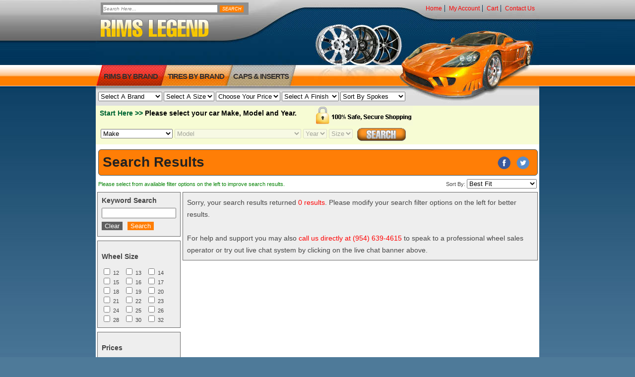

--- FILE ---
content_type: text/html
request_url: https://www.rimslegend.com/index.php?app=ccp0&ns=omg_vehiclesearch&omg_rimfinish=color&sid=pmm7vd2nli190mciql141nns15&portrelay=1
body_size: 9291
content:

<!DOCTYPE html PUBLIC "-//W3C//DTD XHTML 1.0 Strict//EN" "http://www.w3.org/TR/xhtml1/DTD/xhtml1-strict.dtd">

<html xmlns="http://www.w3.org/1999/xhtml" lang="en">

<head>
<meta name="verify-v1" content="bstqrgA1JHCbAp1bci/eaGjYFwRmGc0LRObVvFJdm7Y=" />
	<title>Rims Legend - Online rims and wheels packages.</title>
	<meta name="robots" content="NOODP">
	<meta http-equiv="Content-Type" content="text/html; charset=utf-8" />
	<meta http-equiv="Content-Language" content="en-us" />
	<meta name="distribution" content="all" />
	<meta name="rating" content="general" />
	<meta name="copyright" content="2008. Rims Legend. All Rights Reserved." />
	<meta name="author" content="Online Media Group Inc." />
	<meta name="web-author" content="Online Media Group Inc." />
	<meta name="resource-type" content="document" />
	<meta name="revisit-after" content="2 days" />
	<meta name="classification" content="business" />
	<meta name="description" content="Rims Legend - Rims and Wheels Packages for sale online.  Buy discounted custom fit wheels and rims packages from the rims and wheels experts " />
	<meta name="keywords" content="rims, wheels, tires, rim package, wheel package, custom fit rims, custom fit wheels, tires, 18 inch, 20 inch, 22 inch, 24 inch" />
    <meta name="robots" content="index,follow" />
    <meta name="verify-v1" content="bstqrgA1JHCbAp1bci/eaGjYFwRmGc0LRObVvFJdm7Y=" />
    <meta name="SKYPE_TOOLBAR" content="SKYPE_TOOLBAR_PARSER_COMPATIBLE"/>
    <base href="https://www.rimslegend.com/" />

                
    <link href="skins/IMskinlayout/css/all.css" rel="stylesheet" type="text/css" media="all" />

        <meta name="viewport" content="width=device-width, initial-scale=1">
    <link href="skins/IMrimlayout/css/responsive.css" rel="stylesheet" type="text/css" media="all" />
    
    <link href="https://www.rimslegend.com/index.php?app=ccp0&ns=globalcss&time=1769272151" rel="stylesheet" type="text/css" media="all" />

    <script type="text/javascript" src="skins/IMskinlayout/scripts/jquery-1.3.2.js"></script>
    <script type="text/javascript" src="skins/IMskinlayout/scripts/omg_scriptmultipleselect.js"></script>
    <script type="text/javascript" src="skins/IMskinlayout/scripts/jquery.cookie.js"></script>
    <script type="text/javascript" src="skins/IMskinlayout/scripts/scripts.js"></script>
	<script type="text/javascript" src="skins/IMskinlayout/scripts/OVERLIB.JS"></script>

	<link rel="shortcut icon" href="favicon.ico" >
	

<script type="text/javascript" language="javascript">
function is_loaded() { //DOM
	if (document.getElementById('preloader')){
	}
}
//-->
</script>


<script language="javascript">
	<!--
	
	var state = 'none';
	
	function showhide(layer_ref) {
	
	if (state == 'block') {
	state = 'none';
	}
	else {
	state = 'block';
	}
	if (document.all) { //IS IE 4 or 5 (or 6 beta)
		
	//eval("document.all." + layer_ref + ".style.display = state");
	//eval(document.getElementById(layer_ref).style.display=state);
		hza11 = document.getElementById(layer_ref);
		hza11.style.display = state;
	
	}
	if (document.layers) { //IS NETSCAPE 4 or below
	document.layers[layer_ref].display = state;
	}
	if (document.getElementById &&!document.all) {
	hza = document.getElementById(layer_ref);
	hza.style.display = state;
	}
	}
	//-->
	
		
</script>



<script type="text/javascript" src="skins/IMskinlayout/scripts/ajaxsearch.js"></script>




</head>
<body>


<!-- facebook comment Tag  -->
<div id="fb-root"></div>
<script>(function(d, s, id) {
  var js, fjs = d.getElementsByTagName(s)[0];
  if (d.getElementById(id)) return;
  js = d.createElement(s); js.id = id;
  js.src = "//connect.facebook.net/en_US/all.js#xfbml=1";
  fjs.parentNode.insertBefore(js, fjs);
}(document, 'script', 'facebook-jssdk'));</script>
<!-- facebook comment Tag  -->

<div id="frame">
	<div id="searchbaromg">
		<script type="text/javascript">
			var DefaultValue = 'Search Here...';
		</script>
		<form action="https://www.rimslegend.com/index.php" method="get" id="ccp0--prodsearch" name="ccp0--prodsearch">
		<!-- <p class="hidden"><input type="hidden" name="ccp0--prodsearch--pricemin" id="ccp0--prodsearch--pricemin" value="0.00" /></p>
		<p class="hidden"><input type="hidden" name="ccp0--prodsearch--pricemax" id="ccp0--prodsearch--pricemax" value="" /></p>
		<p class="hidden"><input type="hidden" name="sid" id="ccp0--prodsearch--sid" value="" /></p>
		<p class="hidden"><input type="hidden" name="app" id="ccp0--prodsearch--app" value="ccp0" /></p> -->
		<p class="hidden"><input type="hidden" name="ns" id="ccp0--prodsearch--ns" value="omg_vehiclesearch" /></p>
		<!-- <p class="hidden"><input type="hidden" name="ns" id="ccp0--prodsearch--ns" value="prodsearchp" /></p> -->
		<p class="hidden"><input type="hidden" name="pagesource"  value="top_search_redirect" /></p>
		
		<div class="search-rl">
			<div class="orange-tip"></div>
			<!-- <input type="hidden" name="search" id="search" value="1" /> -->
			<input type="text" size="47" name="omg_keyword" id="ccp0--prodsearch--string" autocomplete="off" value="Search Here..." onfocus="if (this.value==DefaultValue) this.value='';" onblur="fill(this.value); if (this.value=='') this.value=DefaultValue;" onkeyup="lookup(this.value);" columns="2" autocomplete="on" delay="1500" />
			<input type="submit"  name="SUBMIT" alt="Search" value="Search" id="ccp0--prodsearch--SUBMIT" onclick="return DisableSubmit('ccp0--prodsearch');" onkeypress="return DisableSubmit('ccp0--prodsearch');" />
		</div>	
	
			
			<div class="suggestionsBox" id="suggestions" style="display: none;">
				<img src="skins/IMskinlayout/media/upArrow.png" style="position: relative; top: -11px; left: 30px;" alt="upArrow" />
				<div class="suggestionList" id="autoSuggestionsList">
					&nbsp;
				</div>
			</div>
		</form>
	</div>
	<div id="header">
    	<a href="https://www.rimslegend.com">
	    	<div id="sitelogo" class="noborder">
	        	<p>rims legend</p>
	        </div>
        </a>
        <div id="headerlinks">
            <ul><li><a href="https://www.rimslegend.com">home</a></li>
            	<li><a href="https://www.rimslegend.com/index.php?app=ccp0&amp;ns=accountover&amp;sid=pmm7vd2nli190mciql141nns15">my account</a></li>
                <li><a href="https://www.rimslegend.com/index.php?app=ccp0&amp;ns=viewcart&amp;sid=pmm7vd2nli190mciql141nns15&amp;portrelay=1">cart</a></li>
                <li style="border:0;"><a href="/contact_us">contact us</a></li>
             </ul>
        </div>
		<!-- <div id="topmainnavhold_sec"> -->
        <div id="contactnumber">
        		<p>call us today... <a href="tel:19546394615" class="coloryellow onlyonmobile" style="display: none;">1(954) 639-4615</a> <span class="coloryellow hideonmobile">1(954) 639-4615</span></p>
        	<!-- <span class="small_font"><span class="coloryellow">(800) 928-4961</span></span> -->
        	<!-- <p>call us today... <span class="coloryellow">1(954) 639-4615</span></p>
        	<span class="small_font"><span class="coloryellow">12</span></span> -->
        </div>
        <div id="topmainnav">
        	<ul>
            	  <li><a href="/shop_rims">Rims By Brand</a></li>
            	  <li><a href="/shop_tires">tires by brand</a></li>
            	  <li><a href="/wheel-caps---caps">Caps &#38; Inserts</a></li>
            	  <!-- <li><a href="/rims/view_all">Wheels</a></li> -->
             </ul>
        </div>
       
       <div id="bottommainnav">

        <div id="paddingDropDowns">

		<select id="wheelsByNameOptions" class="redirect_to_option">
			<option value="">Select A Brand</option>
			<option value="https://www.rimslegend.com/---2crave-wheels">2Crave</option><option value="https://www.rimslegend.com/---akuza">Akuza</option><option value="https://www.rimslegend.com/---american-racing">American Racing</option><option value="https://www.rimslegend.com/---avenue-wheels">Avenue</option><option value="https://www.rimslegend.com/---ballistic-off-road">Ballistic</option><option value="https://www.rimslegend.com/---bby-wheels">BBY</option><option value="https://www.rimslegend.com/---black-diamond">Black Diamond</option><option value="https://www.rimslegend.com/---blaque-diamond-wheels">Blaque Diamond</option><option value="https://www.rimslegend.com/---bold-wheels">Bold</option><option value="https://www.rimslegend.com/---borghini-wheels">Borghini</option><option value="https://www.rimslegend.com/---cratus-wheels">Cratus</option><option value="https://www.rimslegend.com/---dcenti-wheels">DCenti</option><option value="https://www.rimslegend.com/---divinity-wheels">Divinity</option><option value="https://www.rimslegend.com/---drag-wheels">Drag</option><option value="https://www.rimslegend.com/---drag-concepts">Drag Concepts</option><option value="https://www.rimslegend.com/---fiero">Fiero</option><option value="https://www.rimslegend.com/---focal">Focal</option><option value="https://www.rimslegend.com/---forza">Forza</option><option value="https://www.rimslegend.com/---gfg">GFG</option><option value="https://www.rimslegend.com/---heavy-hitters">Heavy Hitters</option><option value="https://www.rimslegend.com/---helo">Helo</option><option value="https://www.rimslegend.com/---incubus">Incubus</option><option value="https://www.rimslegend.com/---k2-offroad">K2 Offroad</option><option value="https://www.rimslegend.com/---kmc">KMC</option><option value="https://www.rimslegend.com/---konig">Konig</option><option value="https://www.rimslegend.com/---lorenzo">Lorenzo</option><option value="https://www.rimslegend.com/---mach">Mach</option><option value="https://www.rimslegend.com/---menzari-wheels">Menzari</option><option value="https://www.rimslegend.com/---mickey-thompson-wheels">Mickey Thompson</option><option value="https://www.rimslegend.com/---milanni">Milanni</option><option value="https://www.rimslegend.com/---mkw-wheels">MKW</option><option value="https://www.rimslegend.com/---motegi">Motegi</option><option value="https://www.rimslegend.com/---moto-metal">Moto Metal</option><option value="https://www.rimslegend.com/---noir">Noir</option><option value="https://www.rimslegend.com/---oe-creations">OE Creations</option><option value="https://www.rimslegend.com/---off-road-monster">Off-Road Monster</option><option value="https://www.rimslegend.com/---onyx-wheels">Onyx</option><option value="https://www.rimslegend.com/---pinnacle-wheels">Pinnacle</option><option value="https://www.rimslegend.com/---red-sport">Red Sport</option><option value="https://www.rimslegend.com/---rev-wheels">Rev</option><option value="https://www.rimslegend.com/---rockstarr-wheels">Rockstarr</option><option value="https://www.rimslegend.com/---rovos">Rovos</option><option value="https://www.rimslegend.com/---ruff-racing">Ruff Racing</option><option value="https://www.rimslegend.com/---sfone">SFOne</option><option value="https://www.rimslegend.com/---sothis-wheels">SOTHIS</option><option value="https://www.rimslegend.com/---spec-1">Spec-1</option><option value="https://www.rimslegend.com/---sport-concepts-wheels">Sport Concepts</option><option value="https://www.rimslegend.com/---starr">Starr</option><option value="https://www.rimslegend.com/---status-wheels">Status</option><option value="https://www.rimslegend.com/---strada-wheels">Strada</option><option value="https://www.rimslegend.com/---tuff">Tuff</option><option value="https://www.rimslegend.com/---u2-wheels">U2</option><option value="https://www.rimslegend.com/---v-rock">V-Rock</option><option value="https://www.rimslegend.com/---v-tec-wheels">V-Tec</option><option value="https://www.rimslegend.com/---velocity-wheels">Velocity</option><option value="https://www.rimslegend.com/---verde_wheels">Verde</option><option value="https://www.rimslegend.com/---versante-wheels">Versante</option><option value="https://www.rimslegend.com/---viscera">Viscera</option><option value="https://www.rimslegend.com/---vision-wheels">Vision</option><option value="https://www.rimslegend.com/---warrior-wire-wheels">Warrior Wire</option><option value="https://www.rimslegend.com/---xd-series">XD Series</option><option value="https://www.rimslegend.com/---xtreme">Xtreme</option><option value="https://www.rimslegend.com/---zenetti">Zenetti</option><option value="https://www.rimslegend.com/---discontinued">Discontinued</option>		</select>

		<select id="wheelsBySizeOptions" class="redirect_to_option">
			<option value="">Select A Size</option>
			<option value="https://www.rimslegend.com/index.php?app=ccp0&amp;ns=omg_vehiclesearch&amp;omg_carsize=wheelsize32&amp;sid=pmm7vd2nli190mciql141nns15&amp;portrelay=1">32 Inch</option><option value="https://www.rimslegend.com/index.php?app=ccp0&amp;ns=omg_vehiclesearch&amp;omg_carsize=wheelsize30&amp;sid=pmm7vd2nli190mciql141nns15&amp;portrelay=1">30 Inch</option><option value="https://www.rimslegend.com/index.php?app=ccp0&amp;ns=omg_vehiclesearch&amp;omg_carsize=wheelsize28&amp;sid=pmm7vd2nli190mciql141nns15&amp;portrelay=1">28 Inch</option><option value="https://www.rimslegend.com/index.php?app=ccp0&amp;ns=omg_vehiclesearch&amp;omg_carsize=wheelsize26&amp;sid=pmm7vd2nli190mciql141nns15&amp;portrelay=1">26 Inch</option><option value="https://www.rimslegend.com/index.php?app=ccp0&amp;ns=omg_vehiclesearch&amp;omg_carsize=wheelsize25&amp;sid=pmm7vd2nli190mciql141nns15&amp;portrelay=1">25 Inch</option><option value="https://www.rimslegend.com/index.php?app=ccp0&amp;ns=omg_vehiclesearch&amp;omg_carsize=wheelsize24&amp;sid=pmm7vd2nli190mciql141nns15&amp;portrelay=1">24 Inch</option><option value="https://www.rimslegend.com/index.php?app=ccp0&amp;ns=omg_vehiclesearch&amp;omg_carsize=wheelsize23&amp;sid=pmm7vd2nli190mciql141nns15&amp;portrelay=1">23 Inch</option><option value="https://www.rimslegend.com/index.php?app=ccp0&amp;ns=omg_vehiclesearch&amp;omg_carsize=wheelsize22&amp;sid=pmm7vd2nli190mciql141nns15&amp;portrelay=1">22 Inch</option><option value="https://www.rimslegend.com/index.php?app=ccp0&amp;ns=omg_vehiclesearch&amp;omg_carsize=wheelsize21&amp;sid=pmm7vd2nli190mciql141nns15&amp;portrelay=1">21 Inch</option><option value="https://www.rimslegend.com/index.php?app=ccp0&amp;ns=omg_vehiclesearch&amp;omg_carsize=wheelsize20&amp;sid=pmm7vd2nli190mciql141nns15&amp;portrelay=1">20 Inch</option><option value="https://www.rimslegend.com/index.php?app=ccp0&amp;ns=omg_vehiclesearch&amp;omg_carsize=wheelsize19&amp;sid=pmm7vd2nli190mciql141nns15&amp;portrelay=1">19 Inch</option><option value="https://www.rimslegend.com/index.php?app=ccp0&amp;ns=omg_vehiclesearch&amp;omg_carsize=wheelsize18&amp;sid=pmm7vd2nli190mciql141nns15&amp;portrelay=1">18 Inch</option><option value="https://www.rimslegend.com/index.php?app=ccp0&amp;ns=omg_vehiclesearch&amp;omg_carsize=wheelsize17&amp;sid=pmm7vd2nli190mciql141nns15&amp;portrelay=1">17 Inch</option><option value="https://www.rimslegend.com/index.php?app=ccp0&amp;ns=omg_vehiclesearch&amp;omg_carsize=wheelsize16&amp;sid=pmm7vd2nli190mciql141nns15&amp;portrelay=1">16 Inch</option><option value="https://www.rimslegend.com/index.php?app=ccp0&amp;ns=omg_vehiclesearch&amp;omg_carsize=wheelsize15&amp;sid=pmm7vd2nli190mciql141nns15&amp;portrelay=1">15 Inch</option><option value="https://www.rimslegend.com/index.php?app=ccp0&amp;ns=omg_vehiclesearch&amp;omg_carsize=wheelsize14&amp;sid=pmm7vd2nli190mciql141nns15&amp;portrelay=1">14 Inch</option><option value="https://www.rimslegend.com/index.php?app=ccp0&amp;ns=omg_vehiclesearch&amp;omg_carsize=wheelsize13&amp;sid=pmm7vd2nli190mciql141nns15&amp;portrelay=1">13 Inch</option><option value="https://www.rimslegend.com/index.php?app=ccp0&amp;ns=omg_vehiclesearch&amp;omg_carsize=wheelsize12&amp;sid=pmm7vd2nli190mciql141nns15&amp;portrelay=1">12 Inch</option>		</select>

		<select id="wheelsByPriceOptions" class="redirect_to_option">
			<option value="">Choose Your Price</option>
			<option value="https://www.rimslegend.com/index.php?app=ccp0&amp;ns=omg_vehiclesearch&amp;omg_selectprice=0-100&amp;sid=pmm7vd2nli190mciql141nns15&amp;portrelay=1">$0-$100</option>
			<option value="https://www.rimslegend.com/index.php?app=ccp0&amp;ns=omg_vehiclesearch&amp;omg_selectprice=101-200&amp;sid=pmm7vd2nli190mciql141nns15&amp;portrelay=1">$101-$200</option>
			<option value="https://www.rimslegend.com/index.php?app=ccp0&amp;ns=omg_vehiclesearch&amp;omg_selectprice=201-300&amp;sid=pmm7vd2nli190mciql141nns15&amp;portrelay=1">$201-$300</option>
			<option value="https://www.rimslegend.com/index.php?app=ccp0&amp;ns=omg_vehiclesearch&amp;omg_selectprice=301-400&amp;sid=pmm7vd2nli190mciql141nns15&amp;portrelay=1">$301-$400</option>
			<option value="https://www.rimslegend.com/index.php?app=ccp0&amp;ns=omg_vehiclesearch&amp;omg_selectprice=401-500&amp;sid=pmm7vd2nli190mciql141nns15&amp;portrelay=1">$401-$500</option>
			<option value="https://www.rimslegend.com/index.php?app=ccp0&amp;ns=omg_vehiclesearch&amp;omg_selectprice=501-600&amp;sid=pmm7vd2nli190mciql141nns15&amp;portrelay=1">$501-$600</option>
			<option value="https://www.rimslegend.com/index.php?app=ccp0&amp;ns=omg_vehiclesearch&amp;omg_selectprice=601-700&amp;sid=pmm7vd2nli190mciql141nns15&amp;portrelay=1">$601-$700</option>
			<option value="https://www.rimslegend.com/index.php?app=ccp0&amp;ns=omg_vehiclesearch&amp;omg_selectprice=701-800&amp;sid=pmm7vd2nli190mciql141nns15&amp;portrelay=1">$701-$800</option>
			<option value="https://www.rimslegend.com/index.php?app=ccp0&amp;ns=omg_vehiclesearch&amp;omg_selectprice=801-900&amp;sid=pmm7vd2nli190mciql141nns15&amp;portrelay=1">$801-$900</option>
			<option value="https://www.rimslegend.com/index.php?app=ccp0&amp;ns=omg_vehiclesearch&amp;omg_selectprice=901-1000&amp;sid=pmm7vd2nli190mciql141nns15&amp;portrelay=1">$901-$1000</option>
			<option value="https://www.rimslegend.com/index.php?app=ccp0&amp;ns=omg_vehiclesearch&amp;omg_selectprice=1001&amp;sid=pmm7vd2nli190mciql141nns15&amp;portrelay=1">$1001++</option>
		</select>

		<select id="wheelsByFinishOptions" class="redirect_to_option">
			<option value="">Select A Finish</option>
			<option value="https://www.rimslegend.com/index.php?app=ccp0&amp;ns=omg_vehiclesearch&amp;omg_rimfinish=black&amp;sid=pmm7vd2nli190mciql141nns15&amp;portrelay=1">Black</option><option value="https://www.rimslegend.com/index.php?app=ccp0&amp;ns=omg_vehiclesearch&amp;omg_rimfinish=black-machined&amp;sid=pmm7vd2nli190mciql141nns15&amp;portrelay=1">Black Machined</option><option value="https://www.rimslegend.com/index.php?app=ccp0&amp;ns=omg_vehiclesearch&amp;omg_rimfinish=chrome&amp;sid=pmm7vd2nli190mciql141nns15&amp;portrelay=1">Chrome</option><option value="https://www.rimslegend.com/index.php?app=ccp0&amp;ns=omg_vehiclesearch&amp;omg_rimfinish=color&amp;sid=pmm7vd2nli190mciql141nns15&amp;portrelay=1">Color</option><option value="https://www.rimslegend.com/index.php?app=ccp0&amp;ns=omg_vehiclesearch&amp;omg_rimfinish=gold&amp;sid=pmm7vd2nli190mciql141nns15&amp;portrelay=1">Gold</option><option value="https://www.rimslegend.com/index.php?app=ccp0&amp;ns=omg_vehiclesearch&amp;omg_rimfinish=gray&amp;sid=pmm7vd2nli190mciql141nns15&amp;portrelay=1">Gray</option><option value="https://www.rimslegend.com/index.php?app=ccp0&amp;ns=omg_vehiclesearch&amp;omg_rimfinish=polished&amp;sid=pmm7vd2nli190mciql141nns15&amp;portrelay=1">Polished</option><option value="https://www.rimslegend.com/index.php?app=ccp0&amp;ns=omg_vehiclesearch&amp;omg_rimfinish=red&amp;sid=pmm7vd2nli190mciql141nns15&amp;portrelay=1">Red</option><option value="https://www.rimslegend.com/index.php?app=ccp0&amp;ns=omg_vehiclesearch&amp;omg_rimfinish=silver&amp;sid=pmm7vd2nli190mciql141nns15&amp;portrelay=1">Silver</option><option value="https://www.rimslegend.com/index.php?app=ccp0&amp;ns=omg_vehiclesearch&amp;omg_rimfinish=two-tone&amp;sid=pmm7vd2nli190mciql141nns15&amp;portrelay=1">Two Tone</option>		</select>

		<select id="wheelsBySpokeOptions" class="redirect_to_option">
			<option value="">Sort By Spokes</option>
			<option value="https://www.rimslegend.com/index.php?app=ccp0&amp;ns=omg_vehiclesearch&amp;omg_rimspoke=wire&amp;sid=pmm7vd2nli190mciql141nns15&amp;portrelay=1">WIRE Wheels</option><option value="https://www.rimslegend.com/index.php?app=ccp0&amp;ns=omg_vehiclesearch&amp;omg_rimspoke=1spoke&amp;sid=pmm7vd2nli190mciql141nns15&amp;portrelay=1">Full Face Wheels</option><option value="https://www.rimslegend.com/index.php?app=ccp0&amp;ns=omg_vehiclesearch&amp;omg_rimspoke=2spoke&amp;sid=pmm7vd2nli190mciql141nns15&amp;portrelay=1">2 Spoke Wheels</option><option value="https://www.rimslegend.com/index.php?app=ccp0&amp;ns=omg_vehiclesearch&amp;omg_rimspoke=3spoke&amp;sid=pmm7vd2nli190mciql141nns15&amp;portrelay=1">3 Spoke Wheels</option><option value="https://www.rimslegend.com/index.php?app=ccp0&amp;ns=omg_vehiclesearch&amp;omg_rimspoke=4spoke&amp;sid=pmm7vd2nli190mciql141nns15&amp;portrelay=1">4 Spoke Wheels</option><option value="https://www.rimslegend.com/index.php?app=ccp0&amp;ns=omg_vehiclesearch&amp;omg_rimspoke=5spoke&amp;sid=pmm7vd2nli190mciql141nns15&amp;portrelay=1">5 Spoke Wheels</option><option value="https://www.rimslegend.com/index.php?app=ccp0&amp;ns=omg_vehiclesearch&amp;omg_rimspoke=6spoke&amp;sid=pmm7vd2nli190mciql141nns15&amp;portrelay=1">6 Spoke Wheels</option><option value="https://www.rimslegend.com/index.php?app=ccp0&amp;ns=omg_vehiclesearch&amp;omg_rimspoke=7spoke&amp;sid=pmm7vd2nli190mciql141nns15&amp;portrelay=1">7 Spoke Wheels</option><option value="https://www.rimslegend.com/index.php?app=ccp0&amp;ns=omg_vehiclesearch&amp;omg_rimspoke=8spoke&amp;sid=pmm7vd2nli190mciql141nns15&amp;portrelay=1">8 Spoke Wheels</option><option value="https://www.rimslegend.com/index.php?app=ccp0&amp;ns=omg_vehiclesearch&amp;omg_rimspoke=9spoke&amp;sid=pmm7vd2nli190mciql141nns15&amp;portrelay=1">9 Spoke Wheels</option><option value="https://www.rimslegend.com/index.php?app=ccp0&amp;ns=omg_vehiclesearch&amp;omg_rimspoke=10spoke&amp;sid=pmm7vd2nli190mciql141nns15&amp;portrelay=1">10 Spoke Wheels</option><option value="https://www.rimslegend.com/index.php?app=ccp0&amp;ns=omg_vehiclesearch&amp;omg_rimspoke=11spoke&amp;sid=pmm7vd2nli190mciql141nns15&amp;portrelay=1">11 Spoke Wheels</option><option value="https://www.rimslegend.com/index.php?app=ccp0&amp;ns=omg_vehiclesearch&amp;omg_rimspoke=12spoke&amp;sid=pmm7vd2nli190mciql141nns15&amp;portrelay=1">12 Spoke Wheels</option><option value="https://www.rimslegend.com/index.php?app=ccp0&amp;ns=omg_vehiclesearch&amp;omg_rimspoke=13spoke&amp;sid=pmm7vd2nli190mciql141nns15&amp;portrelay=1">13 Spoke Wheels</option><option value="https://www.rimslegend.com/index.php?app=ccp0&amp;ns=omg_vehiclesearch&amp;omg_rimspoke=14spoke&amp;sid=pmm7vd2nli190mciql141nns15&amp;portrelay=1">14 Spoke Wheels</option><option value="https://www.rimslegend.com/index.php?app=ccp0&amp;ns=omg_vehiclesearch&amp;omg_rimspoke=15spoke&amp;sid=pmm7vd2nli190mciql141nns15&amp;portrelay=1">15 Spoke Wheels</option><option value="https://www.rimslegend.com/index.php?app=ccp0&amp;ns=omg_vehiclesearch&amp;omg_rimspoke=16spoke&amp;sid=pmm7vd2nli190mciql141nns15&amp;portrelay=1">16 Spoke Wheels</option><option value="https://www.rimslegend.com/index.php?app=ccp0&amp;ns=omg_vehiclesearch&amp;omg_rimspoke=17spoke&amp;sid=pmm7vd2nli190mciql141nns15&amp;portrelay=1">17 Spoke Wheels</option><option value="https://www.rimslegend.com/index.php?app=ccp0&amp;ns=omg_vehiclesearch&amp;omg_rimspoke=18spoke&amp;sid=pmm7vd2nli190mciql141nns15&amp;portrelay=1">18 Spoke Wheels</option><option value="https://www.rimslegend.com/index.php?app=ccp0&amp;ns=omg_vehiclesearch&amp;omg_rimspoke=19spoke&amp;sid=pmm7vd2nli190mciql141nns15&amp;portrelay=1">19 Spoke Wheels</option><option value="https://www.rimslegend.com/index.php?app=ccp0&amp;ns=omg_vehiclesearch&amp;omg_rimspoke=20spoke&amp;sid=pmm7vd2nli190mciql141nns15&amp;portrelay=1">20 Spoke Wheels</option><option value="https://www.rimslegend.com/index.php?app=ccp0&amp;ns=omg_vehiclesearch&amp;omg_rimspoke=21spoke&amp;sid=pmm7vd2nli190mciql141nns15&amp;portrelay=1">21 Spoke Wheels</option><option value="https://www.rimslegend.com/index.php?app=ccp0&amp;ns=omg_vehiclesearch&amp;omg_rimspoke=22spoke&amp;sid=pmm7vd2nli190mciql141nns15&amp;portrelay=1">22 Spoke Wheels</option><option value="https://www.rimslegend.com/index.php?app=ccp0&amp;ns=omg_vehiclesearch&amp;omg_rimspoke=23spoke&amp;sid=pmm7vd2nli190mciql141nns15&amp;portrelay=1">23 Spoke Wheels</option><option value="https://www.rimslegend.com/index.php?app=ccp0&amp;ns=omg_vehiclesearch&amp;omg_rimspoke=24spoke&amp;sid=pmm7vd2nli190mciql141nns15&amp;portrelay=1">24 Spoke Wheels</option><option value="https://www.rimslegend.com/index.php?app=ccp0&amp;ns=omg_vehiclesearch&amp;omg_rimspoke=40spoke&amp;sid=pmm7vd2nli190mciql141nns15&amp;portrelay=1">40 Spoke Wheels</option><option value="https://www.rimslegend.com/index.php?app=ccp0&amp;ns=omg_vehiclesearch&amp;omg_rimspoke=26spoke&amp;sid=pmm7vd2nli190mciql141nns15&amp;portrelay=1">26 Spoke Wheels</option><option value="https://www.rimslegend.com/index.php?app=ccp0&amp;ns=omg_vehiclesearch&amp;omg_rimspoke=28spoke&amp;sid=pmm7vd2nli190mciql141nns15&amp;portrelay=1">28 Spoke Wheels</option><option value="https://www.rimslegend.com/index.php?app=ccp0&amp;ns=omg_vehiclesearch&amp;omg_rimspoke=38spoke&amp;sid=pmm7vd2nli190mciql141nns15&amp;portrelay=1">38 Spoke Wheels</option><option value="https://www.rimslegend.com/index.php?app=ccp0&amp;ns=omg_vehiclesearch&amp;omg_rimspoke=80spoke&amp;sid=pmm7vd2nli190mciql141nns15&amp;portrelay=1">80 Spoke Wheels</option><option value="https://www.rimslegend.com/index.php?app=ccp0&amp;ns=omg_vehiclesearch&amp;omg_rimspoke=100spoke&amp;sid=pmm7vd2nli190mciql141nns15&amp;portrelay=1">100 Spoke Wheels</option><option value="https://www.rimslegend.com/index.php?app=ccp0&amp;ns=omg_vehiclesearch&amp;omg_rimspoke=150spoke&amp;sid=pmm7vd2nli190mciql141nns15&amp;portrelay=1">150 Spoke Wheels</option><option value="https://www.rimslegend.com/index.php?app=ccp0&amp;ns=omg_vehiclesearch&amp;omg_rimspoke=240spoke&amp;sid=pmm7vd2nli190mciql141nns15&amp;portrelay=1">240 Spoke Wheels</option>		</select>

	</div>
</div>
 
 
	       <!-- </div> -->	      
	        </div>

	
<script>

	function check_mov()
	 {		
		document.frmSearch1.mybvte.value=1;		
	}
	</script>
<div id="searchframe" style="position: relative;">
	<img src="images/safesecureshopping.jpg" style="position: absolute; left: 440px; top: 0;" alt="100% Safe and Secure Shopping" />
	<div id="searchframetop"><font color="#006633">Start Here >></font> Please select your car Make, Model and Year.</div>
	<div id="searchframebottom">
		<br />

		<form method="get" action="javascript:;" name="omg_vehiclesearch" id="omg_vehiclesearch" style="pading:0px;margin:0px;">
		<div id="innerssearchbtmframelft">
			<select id="omg_carmake"  name="omg_carmake">
				<option value="">Make</option>
			</select>
			<select id="omg_carmodel" name="omg_carmodel">
				<option value="">Model</option>
			</select>
			<select id="omg_caryear" name="omg_caryear">
				<option value="">Year</option>
			</select>
			<select id="omg_carsize" name="omg_carsize">
				<option value="">Size</option>
			</select>
		</div>
		<div id="searchbtn">
			<input type="image" src="/images/BTNSearch2.gif" width="100" height="28" alt="Search for wheel or rim and tire packages" style="position:relative; top:-3px;" />
		</div>
	</form>
		
	
<div style="float: right; position: relative; top: -26px; height: 70px;margin-top:-20px;">
<script language="JavaScript" src="https://partner.webomg.com/phplive/js/status_image.php?base_url=https://partner.webomg.com/phplive&l=YanivZ&x=1&deptid=1&"></script>
</div>

</div>
</div>










	<div id="mainbody">
		     <style>
	.quickbuttonparker2 .khxc_quickbutton{
		width:51px;
	}
</style>
<div class="ha_storehead_filter"><div class="inner_subm"><h1>Search Results</h1></div><div class="inner_social2"><a href="http://facebook.com/rimslegend" target="_bank" ><img src="images/inner_facebook.png" alt="facebook" /></a><a href="https://twitter.com/RimsLegend" target="_bank" ><img src="images/inner_twitter.png" alt="twitter"/></a></div></div><div id="omg_prodsort"><div class="omg_sortmsg">Please select from available filter options on the left to improve search results.</div><div class="omg_sortopt">Sort By: <select name="product_sort">
			<option value="">Best Fit</option>	
			<option value="saleprice ASC">Price Low to High</option>
			<option value="saleprice DESC">Price High to Low</option>
			<option value="rimfinish ASC">Rim Finish A-Z</option>
			<option value="wheelsizeoptionbox ASC">Size (Smallest First)</option>
			<option value="wheelsizeoptionbox DESC">Size (Largest First)</option>
	      </select></div></div><table width="100%"><tr><td valign="top"><form id="omg_filter_search" action="/index.php?app=ccp0&ns=omg_vehiclesearch&omg_rimfinish=color&sid=pmm7vd2nli190mciql141nns15&portrelay=1" method="post"><div class="filters_cont"><p class="filter_head m-non">Keyword Search</p><div><div class="omg_size"><input type="text" class="btnn-search-ajaxpage " name="omg_keyword" value="" ></div><div class="omg_size btnn-cnts"><input type="button" value="Clear" class="black-btn reset_form"><input type="button" value="Search" class="orange-btn omg_keyword_search"></div></div></div><div class="filters_cont"><p class="filter_head">Wheel Size</p><div><div class="omg_size"><input type="checkbox" name="size[]" value="wheelsize12" /> 12<br /></div><div class="omg_size"><input type="checkbox" name="size[]" value="wheelsize13" /> 13<br /></div><div class="omg_size"><input type="checkbox" name="size[]" value="wheelsize14" /> 14<br /></div><div class="omg_size"><input type="checkbox" name="size[]" value="wheelsize15" /> 15<br /></div><div class="omg_size"><input type="checkbox" name="size[]" value="wheelsize16" /> 16<br /></div><div class="omg_size"><input type="checkbox" name="size[]" value="wheelsize17" /> 17<br /></div><div class="omg_size"><input type="checkbox" name="size[]" value="wheelsize18" /> 18<br /></div><div class="omg_size"><input type="checkbox" name="size[]" value="wheelsize19" /> 19<br /></div><div class="omg_size"><input type="checkbox" name="size[]" value="wheelsize20" /> 20<br /></div><div class="omg_size"><input type="checkbox" name="size[]" value="wheelsize21" /> 21<br /></div><div class="omg_size"><input type="checkbox" name="size[]" value="wheelsize22" /> 22<br /></div><div class="omg_size"><input type="checkbox" name="size[]" value="wheelsize23" /> 23<br /></div><div class="omg_size"><input type="checkbox" name="size[]" value="wheelsize24" /> 24<br /></div><div class="omg_size"><input type="checkbox" name="size[]" value="wheelsize25" /> 25<br /></div><div class="omg_size"><input type="checkbox" name="size[]" value="wheelsize26" /> 26<br /></div><div class="omg_size"><input type="checkbox" name="size[]" value="wheelsize28" /> 28<br /></div><div class="omg_size"><input type="checkbox" name="size[]" value="wheelsize30" /> 30<br /></div><div class="omg_size"><input type="checkbox" name="size[]" value="wheelsize32" /> 32<br /></div></div></div><div class="filters_cont"><p class="filter_head">Prices</p><div class="omg_price"><input type="checkbox" name="price[]" value="0-100" /> $0-$100<br /><input type="checkbox" name="price[]" value="101-200" /> $101-$200<br /><input type="checkbox" name="price[]" value="201-300" /> $201-$300<br /><input type="checkbox" name="price[]" value="301-400" /> $301-$400<br /><input type="checkbox" name="price[]" value="401-500" /> $401-$500<br /><input type="checkbox" name="price[]" value="501-600" /> $501-$600<br /><input type="checkbox" name="price[]" value="601-700" /> $601-$700<br /><input type="checkbox" name="price[]" value="701-800" /> $701-$800<br /><input type="checkbox" name="price[]" value="801-900" /> $801-$900<br /><input type="checkbox" name="price[]" value="901-1000" /> $901-$1000<br /><input type="checkbox" name="price[]" value="1001" /> $1001++<br /></div></div><div class="filters_cont"><p class="filter_head">Wheel Finish</p><div class="omg_finish"><input type="checkbox" name="finish[]" value="black" /> Black<br /><input type="checkbox" name="finish[]" value="black-machined" /> Black Machined<br /><input type="checkbox" name="finish[]" value="chrome" /> Chrome<br /><input type="checkbox" name="finish[]" value="color" checked="checked" /> Color<br /><input type="checkbox" name="finish[]" value="gold" /> Gold<br /><input type="checkbox" name="finish[]" value="gray" /> Gray<br /><input type="checkbox" name="finish[]" value="polished" /> Polished<br /><input type="checkbox" name="finish[]" value="red" /> Red<br /><input type="checkbox" name="finish[]" value="silver" /> Silver<br /><input type="checkbox" name="finish[]" value="two-tone" /> Two Tone<br /></div></div><div class="filters_cont"><p class="filter_head">Wheel Spokes</p><div><div class="spoke_size"><input type="checkbox" name="spoke[]" value="2spoke" /> 2<br /></div><div class="spoke_size"><input type="checkbox" name="spoke[]" value="3spoke" /> 3<br /></div><div class="spoke_size"><input type="checkbox" name="spoke[]" value="4spoke" /> 4<br /></div><div class="spoke_size"><input type="checkbox" name="spoke[]" value="5spoke" /> 5<br /></div><div class="spoke_size"><input type="checkbox" name="spoke[]" value="6spoke" /> 6<br /></div><div class="spoke_size"><input type="checkbox" name="spoke[]" value="7spoke" /> 7<br /></div><div class="spoke_size"><input type="checkbox" name="spoke[]" value="8spoke" /> 8<br /></div><div class="spoke_size"><input type="checkbox" name="spoke[]" value="9spoke" /> 9<br /></div><div class="spoke_size"><input type="checkbox" name="spoke[]" value="10spoke" /> 10<br /></div><div class="spoke_size"><input type="checkbox" name="spoke[]" value="11spoke" /> 11<br /></div><div class="spoke_size"><input type="checkbox" name="spoke[]" value="12spoke" /> 12<br /></div><div class="spoke_size"><input type="checkbox" name="spoke[]" value="13spoke" /> 13<br /></div><div class="spoke_size"><input type="checkbox" name="spoke[]" value="14spoke" /> 14<br /></div><div class="spoke_size"><input type="checkbox" name="spoke[]" value="15spoke" /> 15<br /></div><div class="spoke_size"><input type="checkbox" name="spoke[]" value="16spoke" /> 16<br /></div><div class="spoke_size"><input type="checkbox" name="spoke[]" value="17spoke" /> 17<br /></div><div class="spoke_size"><input type="checkbox" name="spoke[]" value="18spoke" /> 18<br /></div><div class="spoke_size"><input type="checkbox" name="spoke[]" value="19spoke" /> 19<br /></div><div class="spoke_size"><input type="checkbox" name="spoke[]" value="20spoke" /> 20<br /></div><div class="spoke_size"><input type="checkbox" name="spoke[]" value="21spoke" /> 21<br /></div><div class="spoke_size"><input type="checkbox" name="spoke[]" value="22spoke" /> 22<br /></div><div class="spoke_size"><input type="checkbox" name="spoke[]" value="23spoke" /> 23<br /></div><div class="spoke_size"><input type="checkbox" name="spoke[]" value="24spoke" /> 24<br /></div><div class="spoke_size"><input type="checkbox" name="spoke[]" value="26spoke" /> 26<br /></div><div class="spoke_size"><input type="checkbox" name="spoke[]" value="28spoke" /> 28<br /></div><div class="spoke_size"><input type="checkbox" name="spoke[]" value="38spoke" /> 38<br /></div><div class="spoke_size"><input type="checkbox" name="spoke[]" value="40spoke" /> 40<br /></div><div class="spoke_size"><input type="checkbox" name="spoke[]" value="80spoke" /> 80<br /></div><div class="spoke_size"><input type="checkbox" name="spoke[]" value="100spoke" /> 100<br /></div><div class="spoke_size"><input type="checkbox" name="spoke[]" value="150spoke" /> 150<br /></div><div class="spoke_size"><input type="checkbox" name="spoke[]" value="240spoke" /> 240<br /></div><div class="spoke_size"><input type="checkbox" name="spoke[]" value="1spoke" /> Full Face Wheels<br /></div><div class="spoke_size"><input type="checkbox" name="spoke[]" value="wire" /> WIRE Wheels<br /></div></div></div><div class="filters_cont"><p class="filter_head">Brand</p><div class="omg_brand"><input type="checkbox" name="brand[]" value="107" /> 2Crave <a href="https://www.rimslegend.com/---2crave-wheels" target="_blank" title="2Crave Rims"><img src="skins/IMskinlayout/media/newwindow.png" alt="search icon for search filter of wheels by brand" /></a><br /><input type="checkbox" name="brand[]" value="3" /> Akuza <a href="https://www.rimslegend.com/---akuza" target="_blank" title="Akuza Rims"><img src="skins/IMskinlayout/media/newwindow.png" alt="search icon for search filter of wheels by brand" /></a><br /><input type="checkbox" name="brand[]" value="81" /> American Racing <a href="https://www.rimslegend.com/---american-racing" target="_blank" title="American Racing Rims"><img src="skins/IMskinlayout/media/newwindow.png" alt="search icon for search filter of wheels by brand" /></a><br /><input type="checkbox" name="brand[]" value="4" /> Avenue <a href="https://www.rimslegend.com/---avenue-wheels" target="_blank" title="Avenue Rims"><img src="skins/IMskinlayout/media/newwindow.png" alt="search icon for search filter of wheels by brand" /></a><br /><input type="checkbox" name="brand[]" value="5" /> Ballistic <a href="https://www.rimslegend.com/---ballistic-off-road" target="_blank" title="Ballistic Rims"><img src="skins/IMskinlayout/media/newwindow.png" alt="search icon for search filter of wheels by brand" /></a><br /><input type="checkbox" name="brand[]" value="105" /> BBY <a href="https://www.rimslegend.com/---bby-wheels" target="_blank" title="BBY Rims"><img src="skins/IMskinlayout/media/newwindow.png" alt="search icon for search filter of wheels by brand" /></a><br /><input type="checkbox" name="brand[]" value="6" /> Bentchi <a href="https://www.rimslegend.com/---bentchi-wheels" target="_blank" title="Bentchi Rims"><img src="skins/IMskinlayout/media/newwindow.png" alt="search icon for search filter of wheels by brand" /></a><br /><input type="checkbox" name="brand[]" value="90" /> Black Diamond <a href="https://www.rimslegend.com/---black-diamond" target="_blank" title="Black Diamond Rims"><img src="skins/IMskinlayout/media/newwindow.png" alt="search icon for search filter of wheels by brand" /></a><br /><input type="checkbox" name="brand[]" value="7" /> Blaque Diamond <a href="https://www.rimslegend.com/---blaque-diamond-wheels" target="_blank" title="Blaque Diamond Rims"><img src="skins/IMskinlayout/media/newwindow.png" alt="search icon for search filter of wheels by brand" /></a><br /><input type="checkbox" name="brand[]" value="100" /> Bold <a href="https://www.rimslegend.com/---bold-wheels" target="_blank" title="Bold Rims"><img src="skins/IMskinlayout/media/newwindow.png" alt="search icon for search filter of wheels by brand" /></a><br /><input type="checkbox" name="brand[]" value="65" /> Borghini <a href="https://www.rimslegend.com/---borghini-wheels" target="_blank" title="Borghini Rims"><img src="skins/IMskinlayout/media/newwindow.png" alt="search icon for search filter of wheels by brand" /></a><br /><input type="checkbox" name="brand[]" value="8" /> Cattivo <a href="https://www.rimslegend.com/---cattivo-wheels" target="_blank" title="Cattivo Rims"><img src="skins/IMskinlayout/media/newwindow.png" alt="search icon for search filter of wheels by brand" /></a><br /><input type="checkbox" name="brand[]" value="9" /> COR <a href="https://www.rimslegend.com/---cor-wheels" target="_blank" title="COR Rims"><img src="skins/IMskinlayout/media/newwindow.png" alt="search icon for search filter of wheels by brand" /></a><br /><input type="checkbox" name="brand[]" value="101" /> Cratus <a href="https://www.rimslegend.com/---cratus-wheels" target="_blank" title="Cratus Rims"><img src="skins/IMskinlayout/media/newwindow.png" alt="search icon for search filter of wheels by brand" /></a><br /><input type="checkbox" name="brand[]" value="10" /> DCenti <a href="https://www.rimslegend.com/---dcenti-wheels" target="_blank" title="DCenti Rims"><img src="skins/IMskinlayout/media/newwindow.png" alt="search icon for search filter of wheels by brand" /></a><br /><input type="checkbox" name="brand[]" value="11" /> Devino <a href="https://www.rimslegend.com/---devino" target="_blank" title="Devino Rims"><img src="skins/IMskinlayout/media/newwindow.png" alt="search icon for search filter of wheels by brand" /></a><br /><input type="checkbox" name="brand[]" value="12" /> Divinity <a href="https://www.rimslegend.com/---divinity-wheels" target="_blank" title="Divinity Rims"><img src="skins/IMskinlayout/media/newwindow.png" alt="search icon for search filter of wheels by brand" /></a><br /><input type="checkbox" name="brand[]" value="13" /> Drag <a href="https://www.rimslegend.com/---drag-wheels" target="_blank" title="Drag Rims"><img src="skins/IMskinlayout/media/newwindow.png" alt="search icon for search filter of wheels by brand" /></a><br /><input type="checkbox" name="brand[]" value="95" /> Drag Concepts <a href="https://www.rimslegend.com/---drag-concepts" target="_blank" title="Drag Concepts Rims"><img src="skins/IMskinlayout/media/newwindow.png" alt="search icon for search filter of wheels by brand" /></a><br /><input type="checkbox" name="brand[]" value="64" /> Dub <a href="https://www.rimslegend.com/---" target="_blank" title="Dub Rims"><img src="skins/IMskinlayout/media/newwindow.png" alt="search icon for search filter of wheels by brand" /></a><br /><input type="checkbox" name="brand[]" value="71" /> DVS <a href="https://www.rimslegend.com/---dvs" target="_blank" title="DVS Rims"><img src="skins/IMskinlayout/media/newwindow.png" alt="search icon for search filter of wheels by brand" /></a><br /><input type="checkbox" name="brand[]" value="14" /> Effen <a href="https://www.rimslegend.com/---effen-wheels" target="_blank" title="Effen Rims"><img src="skins/IMskinlayout/media/newwindow.png" alt="search icon for search filter of wheels by brand" /></a><br /><input type="checkbox" name="brand[]" value="89" /> Fiero <a href="https://www.rimslegend.com/---fiero" target="_blank" title="Fiero Rims"><img src="skins/IMskinlayout/media/newwindow.png" alt="search icon for search filter of wheels by brand" /></a><br /><input type="checkbox" name="brand[]" value="15" /> Focal <a href="https://www.rimslegend.com/---focal" target="_blank" title="Focal Rims"><img src="skins/IMskinlayout/media/newwindow.png" alt="search icon for search filter of wheels by brand" /></a><br /><input type="checkbox" name="brand[]" value="16" /> Forza <a href="https://www.rimslegend.com/---forza" target="_blank" title="Forza Rims"><img src="skins/IMskinlayout/media/newwindow.png" alt="search icon for search filter of wheels by brand" /></a><br /><input type="checkbox" name="brand[]" value="17" /> GFG <a href="https://www.rimslegend.com/---gfg" target="_blank" title="GFG Rims"><img src="skins/IMskinlayout/media/newwindow.png" alt="search icon for search filter of wheels by brand" /></a><br /><input type="checkbox" name="brand[]" value="72" /> Greed <a href="https://www.rimslegend.com/---greed" target="_blank" title="Greed Rims"><img src="skins/IMskinlayout/media/newwindow.png" alt="search icon for search filter of wheels by brand" /></a><br /><input type="checkbox" name="brand[]" value="87" /> Heavy Hitters <a href="https://www.rimslegend.com/---heavy-hitters" target="_blank" title="Heavy Hitters Rims"><img src="skins/IMskinlayout/media/newwindow.png" alt="search icon for search filter of wheels by brand" /></a><br /><input type="checkbox" name="brand[]" value="78" /> Helo <a href="https://www.rimslegend.com/---helo" target="_blank" title="Helo Rims"><img src="skins/IMskinlayout/media/newwindow.png" alt="search icon for search filter of wheels by brand" /></a><br /><input type="checkbox" name="brand[]" value="73" /> Hero <a href="https://www.rimslegend.com/---hero" target="_blank" title="Hero Rims"><img src="skins/IMskinlayout/media/newwindow.png" alt="search icon for search filter of wheels by brand" /></a><br /><input type="checkbox" name="brand[]" value="18" /> Hipnotic <a href="https://www.rimslegend.com/---hipnotic" target="_blank" title="Hipnotic Rims"><img src="skins/IMskinlayout/media/newwindow.png" alt="search icon for search filter of wheels by brand" /></a><br /><input type="checkbox" name="brand[]" value="19" /> Hoyo <a href="https://www.rimslegend.com/---hoyo" target="_blank" title="Hoyo Rims"><img src="skins/IMskinlayout/media/newwindow.png" alt="search icon for search filter of wheels by brand" /></a><br /><input type="checkbox" name="brand[]" value="20" /> II Crave <a href="https://www.rimslegend.com/---crave-wheels" target="_blank" title="II Crave Rims"><img src="skins/IMskinlayout/media/newwindow.png" alt="search icon for search filter of wheels by brand" /></a><br /><input type="checkbox" name="brand[]" value="21" /> Incubus <a href="https://www.rimslegend.com/---incubus" target="_blank" title="Incubus Rims"><img src="skins/IMskinlayout/media/newwindow.png" alt="search icon for search filter of wheels by brand" /></a><br /><input type="checkbox" name="brand[]" value="104" /> K2 Offroad <a href="https://www.rimslegend.com/---k2-offroad" target="_blank" title="K2 Offroad Rims"><img src="skins/IMskinlayout/media/newwindow.png" alt="search icon for search filter of wheels by brand" /></a><br /><input type="checkbox" name="brand[]" value="80" /> KMC <a href="https://www.rimslegend.com/---kmc" target="_blank" title="KMC Rims"><img src="skins/IMskinlayout/media/newwindow.png" alt="search icon for search filter of wheels by brand" /></a><br /><input type="checkbox" name="brand[]" value="97" /> Konig <a href="https://www.rimslegend.com/---konig" target="_blank" title="Konig Rims"><img src="skins/IMskinlayout/media/newwindow.png" alt="search icon for search filter of wheels by brand" /></a><br /><input type="checkbox" name="brand[]" value="77" /> Lorenzo <a href="https://www.rimslegend.com/---lorenzo" target="_blank" title="Lorenzo Rims"><img src="skins/IMskinlayout/media/newwindow.png" alt="search icon for search filter of wheels by brand" /></a><br /><input type="checkbox" name="brand[]" value="85" /> Mach <a href="https://www.rimslegend.com/---mach" target="_blank" title="Mach Rims"><img src="skins/IMskinlayout/media/newwindow.png" alt="search icon for search filter of wheels by brand" /></a><br /><input type="checkbox" name="brand[]" value="74" /> Mamba <a href="https://www.rimslegend.com/---mamba" target="_blank" title="Mamba Rims"><img src="skins/IMskinlayout/media/newwindow.png" alt="search icon for search filter of wheels by brand" /></a><br /><input type="checkbox" name="brand[]" value="22" /> Menzari <a href="https://www.rimslegend.com/---menzari-wheels" target="_blank" title="Menzari Rims"><img src="skins/IMskinlayout/media/newwindow.png" alt="search icon for search filter of wheels by brand" /></a><br /><input type="checkbox" name="brand[]" value="23" /> Mickey Thompson <a href="https://www.rimslegend.com/---mickey-thompson-wheels" target="_blank" title="Mickey Thompson Rims"><img src="skins/IMskinlayout/media/newwindow.png" alt="search icon for search filter of wheels by brand" /></a><br /><input type="checkbox" name="brand[]" value="24" /> Milanni <a href="https://www.rimslegend.com/---milanni" target="_blank" title="Milanni Rims"><img src="skins/IMskinlayout/media/newwindow.png" alt="search icon for search filter of wheels by brand" /></a><br /><input type="checkbox" name="brand[]" value="25" /> MKW <a href="https://www.rimslegend.com/---mkw-wheels" target="_blank" title="MKW Rims"><img src="skins/IMskinlayout/media/newwindow.png" alt="search icon for search filter of wheels by brand" /></a><br /><input type="checkbox" name="brand[]" value="75" /> MOB <a href="https://www.rimslegend.com/---mob" target="_blank" title="MOB Rims"><img src="skins/IMskinlayout/media/newwindow.png" alt="search icon for search filter of wheels by brand" /></a><br /><input type="checkbox" name="brand[]" value="79" /> Motegi <a href="https://www.rimslegend.com/---motegi" target="_blank" title="Motegi Rims"><img src="skins/IMskinlayout/media/newwindow.png" alt="search icon for search filter of wheels by brand" /></a><br /><input type="checkbox" name="brand[]" value="76" /> Moto Metal <a href="https://www.rimslegend.com/---moto-metal" target="_blank" title="Moto Metal Rims"><img src="skins/IMskinlayout/media/newwindow.png" alt="search icon for search filter of wheels by brand" /></a><br /><input type="checkbox" name="brand[]" value="96" /> NOIR <a href="https://www.rimslegend.com/---noir" target="_blank" title="NOIR Rims"><img src="skins/IMskinlayout/media/newwindow.png" alt="search icon for search filter of wheels by brand" /></a><br /><input type="checkbox" name="brand[]" value="82" /> OE Creations <a href="https://www.rimslegend.com/---oe-creations" target="_blank" title="OE Creations Rims"><img src="skins/IMskinlayout/media/newwindow.png" alt="search icon for search filter of wheels by brand" /></a><br /><input type="checkbox" name="brand[]" value="26" /> Off-Road Monster <a href="https://www.rimslegend.com/---off-road-monster" target="_blank" title="Off-Road Monster Rims"><img src="skins/IMskinlayout/media/newwindow.png" alt="search icon for search filter of wheels by brand" /></a><br /><input type="checkbox" name="brand[]" value="67" /> Onyx <a href="https://www.rimslegend.com/---onyx-wheels" target="_blank" title="Onyx Rims"><img src="skins/IMskinlayout/media/newwindow.png" alt="search icon for search filter of wheels by brand" /></a><br /><input type="checkbox" name="brand[]" value="27" /> Panther <a href="https://www.rimslegend.com/---panther" target="_blank" title="Panther Rims"><img src="skins/IMskinlayout/media/newwindow.png" alt="search icon for search filter of wheels by brand" /></a><br /><input type="checkbox" name="brand[]" value="28" /> Pinnacle <a href="https://www.rimslegend.com/---pinnacle-wheels" target="_blank" title="Pinnacle Rims"><img src="skins/IMskinlayout/media/newwindow.png" alt="search icon for search filter of wheels by brand" /></a><br /><input type="checkbox" name="brand[]" value="29" /> Red Sport <a href="https://www.rimslegend.com/---red-sport" target="_blank" title="Red Sport Rims"><img src="skins/IMskinlayout/media/newwindow.png" alt="search icon for search filter of wheels by brand" /></a><br /><input type="checkbox" name="brand[]" value="68" /> Rennen <a href="https://www.rimslegend.com/---rennen" target="_blank" title="Rennen Rims"><img src="skins/IMskinlayout/media/newwindow.png" alt="search icon for search filter of wheels by brand" /></a><br /><input type="checkbox" name="brand[]" value="30" /> Rev <a href="https://www.rimslegend.com/---rev-wheels" target="_blank" title="Rev Rims"><img src="skins/IMskinlayout/media/newwindow.png" alt="search icon for search filter of wheels by brand" /></a><br /><input type="checkbox" name="brand[]" value="31" /> Rockstarr <a href="https://www.rimslegend.com/---rockstarr-wheels" target="_blank" title="Rockstarr Rims"><img src="skins/IMskinlayout/media/newwindow.png" alt="search icon for search filter of wheels by brand" /></a><br /><input type="checkbox" name="brand[]" value="93" /> Rovos <a href="https://www.rimslegend.com/---rovos" target="_blank" title="Rovos Rims"><img src="skins/IMskinlayout/media/newwindow.png" alt="search icon for search filter of wheels by brand" /></a><br /><input type="checkbox" name="brand[]" value="84" /> Ruff Racing <a href="https://www.rimslegend.com/---ruff-racing" target="_blank" title="Ruff Racing Rims"><img src="skins/IMskinlayout/media/newwindow.png" alt="search icon for search filter of wheels by brand" /></a><br /><input type="checkbox" name="brand[]" value="91" /> SFOne <a href="https://www.rimslegend.com/---sfone" target="_blank" title="SFOne Rims"><img src="skins/IMskinlayout/media/newwindow.png" alt="search icon for search filter of wheels by brand" /></a><br /><input type="checkbox" name="brand[]" value="102" /> SOTHIS <a href="https://www.rimslegend.com/---sothis-wheels" target="_blank" title="SOTHIS Rims"><img src="skins/IMskinlayout/media/newwindow.png" alt="search icon for search filter of wheels by brand" /></a><br /><input type="checkbox" name="brand[]" value="94" /> SPEC-1 <a href="https://www.rimslegend.com/---spec-1" target="_blank" title="SPEC-1 Rims"><img src="skins/IMskinlayout/media/newwindow.png" alt="search icon for search filter of wheels by brand" /></a><br /><input type="checkbox" name="brand[]" value="103" /> Sport Concepts <a href="https://www.rimslegend.com/---sport-concepts" target="_blank" title="Sport Concepts Rims"><img src="skins/IMskinlayout/media/newwindow.png" alt="search icon for search filter of wheels by brand" /></a><br /><input type="checkbox" name="brand[]" value="32" /> Starr <a href="https://www.rimslegend.com/---starr" target="_blank" title="Starr Rims"><img src="skins/IMskinlayout/media/newwindow.png" alt="search icon for search filter of wheels by brand" /></a><br /><input type="checkbox" name="brand[]" value="33" /> Status <a href="https://www.rimslegend.com/---status-wheels" target="_blank" title="Status Rims"><img src="skins/IMskinlayout/media/newwindow.png" alt="search icon for search filter of wheels by brand" /></a><br /><input type="checkbox" name="brand[]" value="34" /> Stonz Alloyz <a href="https://www.rimslegend.com/---stonz-alloyz" target="_blank" title="Stonz Alloyz Rims"><img src="skins/IMskinlayout/media/newwindow.png" alt="search icon for search filter of wheels by brand" /></a><br /><input type="checkbox" name="brand[]" value="35" /> Strada <a href="https://www.rimslegend.com/---strada-wheels" target="_blank" title="Strada Rims"><img src="skins/IMskinlayout/media/newwindow.png" alt="search icon for search filter of wheels by brand" /></a><br /><input type="checkbox" name="brand[]" value="83" /> Tuff <a href="https://www.rimslegend.com/---tuff" target="_blank" title="Tuff Rims"><img src="skins/IMskinlayout/media/newwindow.png" alt="search icon for search filter of wheels by brand" /></a><br /><input type="checkbox" name="brand[]" value="36" /> U2 <a href="https://www.rimslegend.com/---u2-wheels" target="_blank" title="U2 Rims"><img src="skins/IMskinlayout/media/newwindow.png" alt="search icon for search filter of wheels by brand" /></a><br /><input type="checkbox" name="brand[]" value="37" /> Ultra <a href="https://www.rimslegend.com/---ultra" target="_blank" title="Ultra Rims"><img src="skins/IMskinlayout/media/newwindow.png" alt="search icon for search filter of wheels by brand" /></a><br /><input type="checkbox" name="brand[]" value="92" /> V-Rock <a href="https://www.rimslegend.com/---v-rock" target="_blank" title="V-Rock Rims"><img src="skins/IMskinlayout/media/newwindow.png" alt="search icon for search filter of wheels by brand" /></a><br /><input type="checkbox" name="brand[]" value="38" /> V-Tec <a href="https://www.rimslegend.com/---v-tec-wheels" target="_blank" title="V-Tec Rims"><img src="skins/IMskinlayout/media/newwindow.png" alt="search icon for search filter of wheels by brand" /></a><br /><input type="checkbox" name="brand[]" value="39" /> Velocity <a href="https://www.rimslegend.com/---velocity-wheels" target="_blank" title="Velocity Rims"><img src="skins/IMskinlayout/media/newwindow.png" alt="search icon for search filter of wheels by brand" /></a><br /><input type="checkbox" name="brand[]" value="40" /> Verde <a href="https://www.rimslegend.com/---verde_wheels" target="_blank" title="Verde Rims"><img src="skins/IMskinlayout/media/newwindow.png" alt="search icon for search filter of wheels by brand" /></a><br /><input type="checkbox" name="brand[]" value="41" /> Versante <a href="https://www.rimslegend.com/---versante-wheels" target="_blank" title="Versante Rims"><img src="skins/IMskinlayout/media/newwindow.png" alt="search icon for search filter of wheels by brand" /></a><br /><input type="checkbox" name="brand[]" value="42" /> Viscera <a href="https://www.rimslegend.com/---viscera" target="_blank" title="Viscera Rims"><img src="skins/IMskinlayout/media/newwindow.png" alt="search icon for search filter of wheels by brand" /></a><br /><input type="checkbox" name="brand[]" value="43" /> Vision <a href="https://www.rimslegend.com/---vision-wheels" target="_blank" title="Vision Rims"><img src="skins/IMskinlayout/media/newwindow.png" alt="search icon for search filter of wheels by brand" /></a><br /><input type="checkbox" name="brand[]" value="44" /> Vossen <a href="https://www.rimslegend.com/---vossen" target="_blank" title="Vossen Rims"><img src="skins/IMskinlayout/media/newwindow.png" alt="search icon for search filter of wheels by brand" /></a><br /><input type="checkbox" name="brand[]" value="99" /> Warrior Wire Wheels <a href="https://www.rimslegend.com/---warrior-wire-wheels" target="_blank" title="Warrior Wire Wheels Rims"><img src="skins/IMskinlayout/media/newwindow.png" alt="search icon for search filter of wheels by brand" /></a><br /><input type="checkbox" name="brand[]" value="66" /> XD Series <a href="https://www.rimslegend.com/---xd-series" target="_blank" title="XD Series Rims"><img src="skins/IMskinlayout/media/newwindow.png" alt="search icon for search filter of wheels by brand" /></a><br /><input type="checkbox" name="brand[]" value="86" /> Xtreme <a href="https://www.rimslegend.com/---xtreme" target="_blank" title="Xtreme Rims"><img src="skins/IMskinlayout/media/newwindow.png" alt="search icon for search filter of wheels by brand" /></a><br /><input type="checkbox" name="brand[]" value="70" /> ZEN <a href="https://www.rimslegend.com/---zen" target="_blank" title="ZEN Rims"><img src="skins/IMskinlayout/media/newwindow.png" alt="search icon for search filter of wheels by brand" /></a><br /><input type="checkbox" name="brand[]" value="88" /> Zenetti <a href="https://www.rimslegend.com/---zenetti" target="_blank" title="Zenetti Rims"><img src="skins/IMskinlayout/media/newwindow.png" alt="search icon for search filter of wheels by brand" /></a><br /></div></div></form></td><td valign="top" id="omg_filter_search_products"><table id="khxc--cptbl--xg22f989x" class="khxc_cptbl_prod"  style="margin:0 0 10px -4px;"><div class="omg_alertmsg">Sorry, your search results returned <span>0 results</span>. Please modify your search filter options on the left for better results. <br /><br />
		For help and support you may also <span>call us directly at (954) 639-4615</span> to speak to a professional wheel sales operator or try out live chat system by clicking on the live chat banner above.</div></table></td></tr><tr><td></td><td align="center"><input type="button" id="viewmore_searchresults" name="viewmore_omg" value="View More" /></td></tr></table>
	
	
	</div>
	
	<!-- <div id="bannertop">  
				<!DOCTYPE html>
<html lang="en">
<head>
  <meta charset="utf-8">
  <meta http-equiv="x-ua-compatible" content="ie=edge">
  <meta name="viewport" content="width=device-width, initial-scale=1, shrink-to-fit=no">
  <title>404 Not Found</title>
  <link rel="stylesheet" href="/error_docs/styles.css">
</head>
<body>
<div class="page">
  <div class="main">
    <h1>Server Error</h1>
    <div class="error-code">404</div>
    <h2>Page Not Found</h2>
    <p class="lead">This page either doesn't exist, or it moved somewhere else.</p>
    <hr/>
    <p>That's what you can do</p>
    <div class="help-actions">
      <a href="javascript:location.reload();">Reload Page</a>
      <a href="javascript:history.back();">Back to Previous Page</a>
      <a href="/">Home Page</a>
    </div>
  </div>
</div>
</body>
</html>
	</div> -->
	
	<!-- <div>
		<div align="center">
			<div style="clear:both; height:2px;">&nbsp;</div>
			
			<div style="clear:both"></div>
			
			<div class="banner_1">
								<!DOCTYPE html>
<html lang="en">
<head>
  <meta charset="utf-8">
  <meta http-equiv="x-ua-compatible" content="ie=edge">
  <meta name="viewport" content="width=device-width, initial-scale=1, shrink-to-fit=no">
  <title>404 Not Found</title>
  <link rel="stylesheet" href="/error_docs/styles.css">
</head>
<body>
<div class="page">
  <div class="main">
    <h1>Server Error</h1>
    <div class="error-code">404</div>
    <h2>Page Not Found</h2>
    <p class="lead">This page either doesn't exist, or it moved somewhere else.</p>
    <hr/>
    <p>That's what you can do</p>
    <div class="help-actions">
      <a href="javascript:location.reload();">Reload Page</a>
      <a href="javascript:history.back();">Back to Previous Page</a>
      <a href="/">Home Page</a>
    </div>
  </div>
</div>
</body>
</html>			</div>
			
			<div class="banner2">
								<!DOCTYPE html>
<html lang="en">
<head>
  <meta charset="utf-8">
  <meta http-equiv="x-ua-compatible" content="ie=edge">
  <meta name="viewport" content="width=device-width, initial-scale=1, shrink-to-fit=no">
  <title>404 Not Found</title>
  <link rel="stylesheet" href="/error_docs/styles.css">
</head>
<body>
<div class="page">
  <div class="main">
    <h1>Server Error</h1>
    <div class="error-code">404</div>
    <h2>Page Not Found</h2>
    <p class="lead">This page either doesn't exist, or it moved somewhere else.</p>
    <hr/>
    <p>That's what you can do</p>
    <div class="help-actions">
      <a href="javascript:location.reload();">Reload Page</a>
      <a href="javascript:history.back();">Back to Previous Page</a>
      <a href="/">Home Page</a>
    </div>
  </div>
</div>
</body>
</html>			</div>
		</div>
  </div> -->

    <div id="footerlinks">


    	<div>

</div>


    	<ul>
        	<li><a href="/">home</a></li>
        	<li><a href="/shop_rims">Rims By Brand</a></li>
            <li><a href="/shop_tires">Tires By Brand</a></li>
            <li><a href="/wheel-caps---caps">Caps &#38; Inserts</a></li>            
            <li><a href="/contact_us">contact us</a></li>
            <li><a href=" /store_policies">store and shipping policies</a></li>
            <!-- <li><a href="/blog">Blog</a></li> -->
            <li><a href="/discontinued-wheels---discontinued">Discontinued</a></li>
        </ul>


        <!-- <HR>
		
    	<ul>
        	<li><a href="/">home</a></li>
            <li><a href="/contact_us">contact us</a></li>
            <li><a href="/store_policies">store and shipping policies</a></li>
            <li><a href="/blog">Blog</a></li>
           
        </ul> -->




	<br clear="all" />
    </div>
	<div id="footer"><p>&copy;2026 Rims Legend. All Rights Reserved. <a href="http://www.webomg.com">Developed by WebOMG.com</a> - <a href="https://www.rimslegend.com/index.php?app=ccp0&amp;ns=logout_proc&amp;sid=pmm7vd2nli190mciql141nns15">Logout</a></p>
	</div>



<div><center>

</center></div>

</div>
<script type="text/javascript">
var gaJsHost = (("https:" == document.location.protocol) ? "https://ssl." : "http://www.");
document.write(unescape("%3Cscript src='" + gaJsHost + "google-analytics.com/ga.js' type='text/javascript'%3E%3C/script%3E"));
</script>
<script type="text/javascript">
var pageTracker = _gat._getTracker("UA-3932459-1");
pageTracker._initData();
pageTracker._trackPageview();
</script>



<!-- Go to www.addthis.com/dashboard to customize your tools -->
<script type="text/javascript" src="//s7.addthis.com/js/300/addthis_widget.js#pubid=ra-52c71cb5654e5631"></script>
<script>
var $ = jQuery.noConflict();
$(function(){
	setTimeout(function(){
	$('.addthis-smartlayers').removeClass('at4-visually-hidden');
	},'2000'
	)
	});
</script>

</body>
</html>


--- FILE ---
content_type: text/css; charset: UTF-8
request_url: https://www.rimslegend.com/index.php?app=ccp0&ns=globalcss&time=1769272151
body_size: 277
content:



#contactnumber p {
    visibility: hidden;
}

div.call_us {
    display: none;
}

div.menu_middle {
    visibility: hidden;
}

.contact_telephone {
    display: none !important;
}

